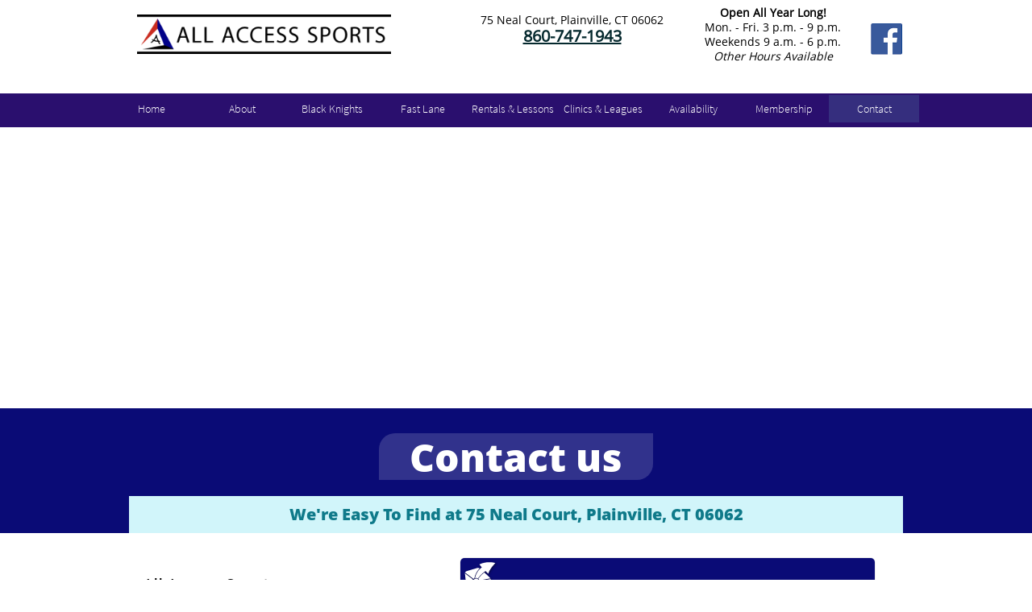

--- FILE ---
content_type: text/html
request_url: https://www.allaccesssports.com/contact
body_size: 8367
content:
<!DOCTYPE html PUBLIC "-//W3C//DTD XHTML 1.0 Transitional//EN" "http://www.w3.org/TR/xhtml1/DTD/xhtml1-transitional.dtd">
<html xmlns="http://www.w3.org/1999/xhtml">
<head>
<title>Contact All Access Sports</title>
<meta http-equiv="Content-Type" content="text/html; charset=utf-8"/>
<meta http-equiv="X-UA-Compatible" content="IE=edge">
<meta name="SKYPE_TOOLBAR" content="SKYPE_TOOLBAR_PARSER_COMPATIBLE"/>
<meta name="HandheldFriendly" content="True" />
<meta name="MobileOptimized" content="1024" />
<meta name="viewport" content="width=1024" /> 
<meta id="meta-keywords" name="keywords" content="plainville ct sports facility, indoor sports facility, baseball, volleyball,"/>
<meta id="meta-description" name="description" content="Contact All Access Sports for facility rentals, parties, team practices and more. We're easy to find at 75 Neal Court, Plainville, CT 06062. Call us for information at 860-747-1943."/>
<link rel="shortcut icon" href="https://storage.googleapis.com/wzukusers/user-27098057/images/fav-5cbd3d9f1dd4c0yArOmp/favicon.ico?v=fav-5cbd3d9f1dd4c0yArOmp" type="image/x-icon" />
<link rel="icon" type="image/png" href="https://storage.googleapis.com/wzukusers/user-27098057/images/fav-5cbd3d9f1dd4c0yArOmp/favicon-16x16.png?v=fav-5cbd3d9f1dd4c0yArOmp" sizes="16x16">
<link rel="icon" type="image/png" href="https://storage.googleapis.com/wzukusers/user-27098057/images/fav-5cbd3d9f1dd4c0yArOmp/favicon-32x32.png?v=fav-5cbd3d9f1dd4c0yArOmp" sizes="32x32">
<link rel="icon" type="image/png" href="https://storage.googleapis.com/wzukusers/user-27098057/images/fav-5cbd3d9f1dd4c0yArOmp/favicon-96x96.png?v=fav-5cbd3d9f1dd4c0yArOmp" sizes="96x96">
<link rel="icon" type="image/png" href="https://storage.googleapis.com/wzukusers/user-27098057/images/fav-5cbd3d9f1dd4c0yArOmp/favicon-160x160.png?v=fav-5cbd3d9f1dd4c0yArOmp" sizes="160x160">
<link rel="icon" type="image/png" href="https://storage.googleapis.com/wzukusers/user-27098057/images/fav-5cbd3d9f1dd4c0yArOmp/favicon-196x196.png?v=fav-5cbd3d9f1dd4c0yArOmp" sizes="196x196">
<link rel="apple-touch-icon" href="https://storage.googleapis.com/wzukusers/user-27098057/images/fav-5cbd3d9f1dd4c0yArOmp/apple-touch-icon.png?v=fav-5cbd3d9f1dd4c0yArOmp" />
<link rel="apple-touch-icon" sizes="57x57" href="https://storage.googleapis.com/wzukusers/user-27098057/images/fav-5cbd3d9f1dd4c0yArOmp/apple-touch-icon-57x57.png?v=fav-5cbd3d9f1dd4c0yArOmp">
<link rel="apple-touch-icon" sizes="60x60" href="https://storage.googleapis.com/wzukusers/user-27098057/images/fav-5cbd3d9f1dd4c0yArOmp/apple-touch-icon-60x60.png?v=fav-5cbd3d9f1dd4c0yArOmp">
<link rel="apple-touch-icon" sizes="72x72" href="https://storage.googleapis.com/wzukusers/user-27098057/images/fav-5cbd3d9f1dd4c0yArOmp/apple-touch-icon-72x72.png?v=fav-5cbd3d9f1dd4c0yArOmp">
<link rel="apple-touch-icon" sizes="114x114" href="https://storage.googleapis.com/wzukusers/user-27098057/images/fav-5cbd3d9f1dd4c0yArOmp/apple-touch-icon-114x114.png?v=fav-5cbd3d9f1dd4c0yArOmp">
<link rel="apple-touch-icon" sizes="120x120" href="https://storage.googleapis.com/wzukusers/user-27098057/images/fav-5cbd3d9f1dd4c0yArOmp/apple-touch-icon-120x120.png?v=fav-5cbd3d9f1dd4c0yArOmp">
<link rel="apple-touch-icon" sizes="152x152" href="https://storage.googleapis.com/wzukusers/user-27098057/images/fav-5cbd3d9f1dd4c0yArOmp/apple-touch-icon-152x152.png?v=fav-5cbd3d9f1dd4c0yArOmp">
<meta name="msapplication-square70x70logo" content="https://storage.googleapis.com/wzukusers/user-27098057/images/fav-5cbd3d9f1dd4c0yArOmp/mstile-70x70.png?v=fav-5cbd3d9f1dd4c0yArOmp" />
<meta name="msapplication-square144x144logo" content="https://storage.googleapis.com/wzukusers/user-27098057/images/fav-5cbd3d9f1dd4c0yArOmp/mstile-144x144.png?v=fav-5cbd3d9f1dd4c0yArOmp" />
<meta name="msapplication-square150x150logo" content="https://storage.googleapis.com/wzukusers/user-27098057/images/fav-5cbd3d9f1dd4c0yArOmp/mstile-150x150.png?v=fav-5cbd3d9f1dd4c0yArOmp" />
<meta name="msapplication-wide310x150logo" content="https://storage.googleapis.com/wzukusers/user-27098057/images/fav-5cbd3d9f1dd4c0yArOmp/mstile-310x150.png?v=fav-5cbd3d9f1dd4c0yArOmp" />
<meta name="msapplication-square310x310logo" content="https://storage.googleapis.com/wzukusers/user-27098057/images/fav-5cbd3d9f1dd4c0yArOmp/mstile-310x310.png?v=fav-5cbd3d9f1dd4c0yArOmp" />


<meta name="twitter:card" content="summary"/>
<meta property="og:image" content="https://storage.googleapis.com/wzsitethumbnails/site-49540860/800x500.jpg"/>
<meta property="og:image:width" content="800"/>
<meta property="og:image:height" content="500"/>

<script type="text/javascript">
var _fc;window.getInsights=function(a,b){_fc||(_fc=a,a=null),window.AMInsights?(_fc&&(_fc(window.AMInsights),_fc=null),a&&a(window.AMInsights)):(b=b||25,setTimeout(function(){window.getInsights(a,2*b)},b))};
</script>
<script type="text/javascript" src="https://assets.mywebsitebuilder.com/assets/t.js?brand=homestead&v=g-202507311507277730" async></script>
<script type="text/javascript">
window.getInsights(function(insights){insights.init('4b022565-4564-4172-8f9f-d95873832e29');});
</script>

<link rel='stylesheet' type='text/css' href='https://components.mywebsitebuilder.com/g-202507311507277730/viewer-homestead/viewer.css'/>

<script type='text/javascript'>
var PageData = {"baseAddress":"www.allaccesssports.com","ServicesBasePath":"https://te-viewer.mywebsitebuilder.com","isTablet":false,"siteSettings":{"enableColumnsGrid":"false","isFirstMobileUse":"true","isFirstPreview":"true","showAlwaysColumnsGrid":"false"},"defaultAjaxPageID":"1379335339712","PageNotFound":false};
var Global = {"FacebookAppID":"744137685644053","IsMobileView":false,"IsTabletView":false,"IsMobileClient":false,"CloudflareOptions":6,"SiteID":49540860};
var SiteInformation = {"groupId":49540860,"isPublished":false,"limitations":{"video":{"limitation":{"isLimited":true},"dialog":{"isDiscount":false}},"pages":{"limitation":{"isLimited":true},"dialog":{"isDiscount":false}},"ecommerce":{"limitation":{"isLimited":true},"dialog":{"isDiscount":false}},"publish":{"limitation":{"isLimited":true},"dialog":{"isDiscount":false}},"stats":{"limitation":{"isLimited":false},"dialog":{"isDiscount":false}},"storage":{"limitation":{"isLimited":true},"dialog":{"isDiscount":false}},"file":{"limitation":{"isLimited":true},"dialog":{"isDiscount":false}},"premium":{"limitation":{"isLimited":false},"dialog":{"isDiscount":false}},"mobile":{"limitation":{"isLimited":false},"dialog":{"isDiscount":false}},"newSites":{"limitation":{"isLimited":true},"dialog":{"isDiscount":false}},"favicon":{"limitation":{"isLimited":true},"dialog":{"isDiscount":false}},"embedded":{"limitation":{"isLimited":true},"dialog":{"isDiscount":false}},"bannerFeature":{"limitation":{"isLimited":false},"dialog":{"isDiscount":false}},"history":{"limitation":{"isLimited":true},"dialog":{"isDiscount":false}},"posts":{"limitation":{"isLimited":true},"dialog":{"isDiscount":false}},"hdvideo":{"limitation":{"isLimited":true},"dialog":{"isDiscount":false}},"totalPages":{"limitation":{"isLimited":true},"dialog":{"isDiscount":false}},"advancedStats":{"limitation":{"isLimited":false},"dialog":{"isDiscount":false}},"form":{"limitation":{"isLimited":true},"dialog":{"isDiscount":false}}},"isPremium":true,"isSaved":false,"siteType":0,"isTemplate":false,"baseVersion":"90037353","isFirstSiteVersion":false,"hasSites":false,"storeInformation":{},"appMarketInformation":{}};
var Settings = {"UserStorageUrlsMap":{"2":"https://wzukusers.blob.core.windows.net/user-{0}/","6":"https://storage.googleapis.com/wzukusers/user-{0}/","61":"https://storage.googleapis.com/wzukusers/user-{0}/","100":"https://storage.googleapis.com/te-hosted-sites/user-{0}/","105":"https://storage.googleapis.com/te-sitey-sites/user-{0}/","103":"https://storage.googleapis.com/te-websitebuilder-sites/user-{0}/","102":"https://storage.googleapis.com/te-sitelio-sites/user-{0}/","106":"https://storage.googleapis.com/te-sitebuilder-sites/user-{0}/"},"WebzaiStorageUrlsMap":{"2":"https://wzuk.blob.core.windows.net/assets/","6":"https://storage.googleapis.com/wzuk/assets/","61":"https://storage.googleapis.com/wzuk/assets/"},"InsightsTrackerUrl":"https://assets.mywebsitebuilder.com/assets","GoogleMapsApiKey":"AIzaSyDQtuw04WyGWiY3JULv0HDpHdTK16H4_nI","RecaptchaSiteKey":"6LeCLkUUAAAAABEGEwlYoLyKNxIztJfM2okdeb2V","StaticContentUrl":"https://webzaidev.blob.core.windows.net/","ServiceAddress":"https://te-viewer.mywebsitebuilder.com","ApplicationRoot":"https://components.mywebsitebuilder.com/g-202507311507277730","Brand":103,"ApplicationDomain":"homestead.com","YoutubeApiKey":"AIzaSyArOiK2GZNoSkBzk6yqkfMFJDk7KAxLp8o","AppsIframeRoot":"https://components.mywebsitebuilder.com","AppVersion":"g-202507311507277730","DevelopmentMode":"","ServiceEndpoints":{"Store":{"EmbedApi":"https://embed.mywebsitebuilder.com/dist/src/","PublicApi":"https://api.mywebsitebuilder.com/v1/"},"Storage":null},"ImageProxy":"https://images.builderservices.io/s/?","DataProxy":"https://data.mywebsitebuilder.com","IsApiPartner":true,"FacebookAppId":"744137685644053","BrandName":"homestead","RaygunSettings":null,"FreeBannerUrl":""};

</script>
<script src='https://components.mywebsitebuilder.com/g-202507311507277730/viewer/viewer.js' type='text/javascript'></script>

<script src='https://storage.googleapis.com/wzukusers/user-27098057/sites/49540860/5cb5ed8b40d60GkUPfZZ/967276feb51640d5aae81c1609cc0fb8.js?1761597453' type='text/javascript'></script>
<script src='https://storage.googleapis.com/wzukusers/user-27098057/sites/49540860/5cb5ed8b40d60GkUPfZZ/7b62918a8293469bbf5368da1ed155a1.js?1761597453' type='text/javascript'></script>
<script src='https://storage.googleapis.com/wzukusers/user-27098057/sites/49540860/5cb5ed8b40d60GkUPfZZ/62e5841cd02a496b9c15251b8659774b.js?1761597453' type='text/javascript'></script>
<script type='text/javascript'>
var SiteFilesMap = {"page-1379335329066":"https://storage.googleapis.com/wzukusers/user-27098057/sites/49540860/5cb5ed8b40d60GkUPfZZ/33df55e90fc747d78493c4f7ee353680.js","page-1379335334284":"https://storage.googleapis.com/wzukusers/user-27098057/sites/49540860/5cb5ed8b40d60GkUPfZZ/b31589eb94a64e3fb3fbcedd5e7d10c3.js","page-1379335339712":"https://storage.googleapis.com/wzukusers/user-27098057/sites/49540860/5cb5ed8b40d60GkUPfZZ/7b62918a8293469bbf5368da1ed155a1.js","page-id1555427196743":"https://storage.googleapis.com/wzukusers/user-27098057/sites/49540860/5cb5ed8b40d60GkUPfZZ/05e94a74851347baaa96128734fc534c.js","page-id1555427224493":"https://storage.googleapis.com/wzukusers/user-27098057/sites/49540860/5cb5ed8b40d60GkUPfZZ/1ab7a1529016485997287ace1321989f.js","page-id1557273576516":"https://storage.googleapis.com/wzukusers/user-27098057/sites/49540860/5cb5ed8b40d60GkUPfZZ/a6c6546d16d9415c955c4d6541052433.js","page-id1557443866835":"https://storage.googleapis.com/wzukusers/user-27098057/sites/49540860/5cb5ed8b40d60GkUPfZZ/9b21eaade32a4e9d84dc5d8ab211e8f3.js","page-id1558574640201":"https://storage.googleapis.com/wzukusers/user-27098057/sites/49540860/5cb5ed8b40d60GkUPfZZ/1ebbaa2c89014daeac0da737e548e5ef.js","page-id1560544590725":"https://storage.googleapis.com/wzukusers/user-27098057/sites/49540860/5cb5ed8b40d60GkUPfZZ/3777c3fa1d0d4db1a9b04e19a4131d8e.js","page-id1606765599913":"https://storage.googleapis.com/wzukusers/user-27098057/sites/49540860/5cb5ed8b40d60GkUPfZZ/9a1a8fb432414a3e9c37e5fab5d18855.js","page-id1613068594260":"https://storage.googleapis.com/wzukusers/user-27098057/sites/49540860/5cb5ed8b40d60GkUPfZZ/f6d00e4bcedf467f9d74373aec5d4efe.js","page-id1613616915171":"https://storage.googleapis.com/wzukusers/user-27098057/sites/49540860/5cb5ed8b40d60GkUPfZZ/318a66bf7fc2414c85a59e411f87a246.js","page-id1616172279069":"https://storage.googleapis.com/wzukusers/user-27098057/sites/49540860/5cb5ed8b40d60GkUPfZZ/429acb7562b84fb2978bddb0e6de70d7.js","page-id1343681126037":"https://storage.googleapis.com/wzukusers/user-27098057/sites/49540860/5cb5ed8b40d60GkUPfZZ/25f2dc29427242ada5fe2c5d27af53d8.js","master-1343681126036":"https://storage.googleapis.com/wzukusers/user-27098057/sites/49540860/5cb5ed8b40d60GkUPfZZ/62e5841cd02a496b9c15251b8659774b.js","site-structure":"https://storage.googleapis.com/wzukusers/user-27098057/sites/49540860/5cb5ed8b40d60GkUPfZZ/967276feb51640d5aae81c1609cc0fb8.js"};
</script>


<style type="text/css"> #mobile-loading-screen, #desktop-loading-screen{position:absolute;left:0;top:0;right:0;bottom:0;z-index:100000000;background:white url('[data-uri]') center center no-repeat;} body.state-loading-mobile-viewer, body.state-loading-mobile-viewer .page-element, body.state-loading-mobile-viewer #body-element, body.state-loading-desktop-viewer, body.state-loading-desktop-viewer .page-element, body.state-loading-desktop-viewer #body-element{height:100%;width:100%;overflow-y:hidden !important;} </style>
<script type="text/javascript">
var DynamicPageContent = null;
var DBSiteMetaData = { "pagesStructureInformation":{"pagesData":{"id1343681126037":{"metaTags":"","headerCode":"","footerCode":"","tags":[],"id":"id1343681126037","pageID":null,"pid":null,"title":"Home","name":null,"pageTitle":"All Access Sports | Official Site","description":"All Access Sports Facility. Our spacious sports facility accommodates many indoor and outdoor sports, both men's and women's. Our renovated building is 180'x70' with 30-foot-high ceilings. Visit us at 75 Neal Court, Plainville, CT 06062","keyWords":"plainville ct sports facility, indoor sports facility, baseball, volleyball,","index":1,"isHomePage":true,"shareStyle":true,"useNameASTitle":false,"supportsMobileStates":true,"urlAlias":"restaurantbiirthdayclubprices","useNameASUrl":false,"useDefaultTitle":false,"masterPageListName":"","masterPageType":"","isSearchEngineDisabled":false,"menu":{}},"1379335329066":{"metaTags":"","headerCode":"","footerCode":"","tags":[],"id":"1379335329066","pageID":null,"pid":null,"title":"About","name":null,"pageTitle":"About All Access Sports","description":"All Access Sports. We have an area with soft artificial turf on the inside. There are six  batting cages with mounds and pitching arms on the outside. We are perfect for every sport. Call to schedule facility rental at 860-747-1943 ","keyWords":"plainville ct sports facility, indoor sports facility, baseball, volleyball,","index":2,"isHomePage":false,"shareStyle":true,"useNameASTitle":true,"supportsMobileStates":true,"urlAlias":"about","useNameASUrl":true,"useDefaultTitle":false,"masterPageListName":"","masterPageType":"","isSearchEngineDisabled":false},"1379335334284":{"metaTags":"","headerCode":"","footerCode":"","tags":[],"id":"1379335334284","pageID":null,"pid":null,"title":"Rentals & Lessons","name":null,"pageTitle":"Facility Rental at All Access Sports","description":"All Access Sports Facility is massive at 180'x70' with 30-foot-high ceilings. It is perfect for every sport. Visit us today at  75 Neal Court, Plainville, CT 06062","keyWords":"plainville ct sports facility, indoor sports facility, baseball, volleyball,","index":6,"isHomePage":false,"shareStyle":true,"useNameASTitle":true,"supportsMobileStates":true,"urlAlias":"rentals","useNameASUrl":false,"useDefaultTitle":false,"masterPageListName":"","masterPageType":"","isSearchEngineDisabled":false},"1379335339712":{"metaTags":"","headerCode":"","footerCode":"","tags":[],"id":"1379335339712","pageID":null,"pid":null,"title":"Contact","name":null,"pageTitle":"Contact All Access Sports","description":"Contact All Access Sports for facility rentals, parties, team practices and more. We're easy to find at 75 Neal Court, Plainville, CT 06062. Call us for information at 860-747-1943.","keyWords":"plainville ct sports facility, indoor sports facility, baseball, volleyball,","index":13,"isHomePage":false,"shareStyle":true,"useNameASTitle":true,"supportsMobileStates":true,"urlAlias":"contact","useNameASUrl":true,"useDefaultTitle":false,"masterPageListName":"","masterPageType":"","isSearchEngineDisabled":false},"id1555427196743":{"metaTags":"","headerCode":"","footerCode":"","tags":[],"id":"id1555427196743","pageID":null,"pid":null,"title":"Clinics & Leagues","name":null,"pageTitle":"Sports Clinics & Leagues - All Access Sports","description":"All Access Sports has sports clinics to help athletes improve indoors in our massive facility. Schedule your team or join one. Visit us at  75 Neal Court, Plainville, CT 06062. Call 860-747-1943 to rent our facility or take a tour.","keyWords":"plainville ct sports facility, indoor sports facility, baseball, volleyball,","index":7,"isHomePage":false,"shareStyle":true,"useNameASTitle":false,"supportsMobileStates":true,"urlAlias":"clinics","useNameASUrl":false,"useDefaultTitle":false,"masterPageListName":"","masterPageType":"","isSearchEngineDisabled":false,"menu":{"isDesktopDisabled":false,"isMobileDisabled":false}},"id1555427224493":{"metaTags":"","headerCode":"","footerCode":"","tags":[],"id":"id1555427224493","pageID":null,"pid":null,"title":"Membership","name":null,"pageTitle":"Membership Packages From All Access Sports","description":"All Access Sports has membership packages to save you money. Receive 20% off Cage Rental and preferred booking status, upon cage availability, 10% off any clinic or lessons. $35.00 off any parties. Visit us today at 75 Neal Court, Plainville, CT 06062. Call for more details at 860-747-1943","keyWords":"plainville ct sports facility, indoor sports facility, baseball, volleyball,","index":12,"isHomePage":false,"shareStyle":true,"useNameASTitle":false,"supportsMobileStates":true,"urlAlias":"membership","useNameASUrl":true,"useDefaultTitle":false,"masterPageListName":"","masterPageType":"","isSearchEngineDisabled":false},"id1557273576516":{"metaTags":"","headerCode":"","footerCode":"","tags":[],"id":"id1557273576516","pageID":null,"pid":null,"title":"Sign Up","name":null,"pageTitle":"Sign Up at All Access Sports","description":"Sign up online now for All Access Sports Facility Rental. We're located at 75 Neal Court, Plainville, CT 06062. Call for more information at 860-747-1943","keyWords":"plainville ct sports facility, indoor sports facility, baseball, volleyball,","index":10,"isHomePage":false,"shareStyle":true,"useNameASTitle":false,"supportsMobileStates":true,"urlAlias":"sign-up","useNameASUrl":false,"useDefaultTitle":false,"masterPageListName":"","masterPageType":"","isSearchEngineDisabled":false,"menu":{"isDesktopDisabled":true,"isMobileDisabled":true}},"id1557443866835":{"metaTags":"","headerCode":"","footerCode":"","tags":[],"id":"id1557443866835","pageID":null,"pid":null,"title":"Availability","name":null,"pageTitle":"Facility Availability at All Access Sports","description":"Check facility availability at All Access Sports. Sign up online for batting, volleyball or team practice. Call for more at 860-747-1943","keyWords":"plainville ct sports facility, indoor sports facility, baseball, volleyball,","index":11,"isHomePage":false,"shareStyle":true,"useNameASTitle":false,"supportsMobileStates":true,"urlAlias":"schedule","useNameASUrl":false,"useDefaultTitle":false,"masterPageListName":"","masterPageType":"","isSearchEngineDisabled":false},"id1558574640201":{"metaTags":"","headerCode":"","footerCode":"","tags":[],"id":"id1558574640201","pageID":null,"pid":null,"title":"Staff","name":null,"pageTitle":"","description":"","keyWords":"","index":3,"isHomePage":false,"shareStyle":true,"useNameASTitle":false,"supportsMobileStates":true,"urlAlias":"staff","useNameASUrl":true,"useDefaultTitle":false,"masterPageListName":"","masterPageType":"","isSearchEngineDisabled":false},"id1560544590725":{"metaTags":"","headerCode":"","footerCode":"","tags":[],"id":"id1560544590725","pageID":null,"pid":null,"title":"Clinic Sign Up","name":null,"pageTitle":"","description":"","keyWords":"","index":9,"isHomePage":false,"shareStyle":true,"useNameASTitle":false,"supportsMobileStates":true,"urlAlias":"campsignup","useNameASUrl":false,"useDefaultTitle":false,"masterPageListName":"","masterPageType":"","isSearchEngineDisabled":false,"menu":{"isDesktopDisabled":true,"isMobileDisabled":true}},"id1606765599913":{"metaTags":"","headerCode":"","footerCode":"","tags":[],"id":"id1606765599913","pageID":null,"pid":null,"title":"Black Knights","name":null,"pageTitle":"","description":"","keyWords":"","index":4,"isHomePage":false,"shareStyle":false,"useNameASTitle":false,"supportsMobileStates":true,"urlAlias":"black-knights","useNameASUrl":true,"useDefaultTitle":false,"masterPageListName":"","masterPageType":"","isSearchEngineDisabled":false},"id1613068594260":{"metaTags":"","headerCode":"","footerCode":"","tags":[],"id":"id1613068594260","pageID":null,"pid":null,"title":"Catchers Academy","name":null,"pageTitle":"Catchers Academy | All Access Sports","description":"All Access Sports,  Behind the Mask Catchers Academy, Plainville, CT, 860-747-1943. Our mask catcher academy focuses on the physical, and mental fundamentals for catchers of all ages and skill levels.","keyWords":"catchers clinics 06062, baseball catcher training 06062","index":8,"isHomePage":false,"shareStyle":false,"useNameASTitle":false,"supportsMobileStates":true,"urlAlias":"catchers-academy","useNameASUrl":true,"useDefaultTitle":false,"masterPageListName":"","masterPageType":"","isSearchEngineDisabled":false},"id1613616915171":{"metaTags":"","headerCode":"","footerCode":"","tags":[],"id":"id1613616915171","pageID":null,"pid":null,"title":"Watch Live","name":null,"pageTitle":"","description":"","keyWords":"","index":14,"isHomePage":false,"shareStyle":false,"useNameASTitle":false,"supportsMobileStates":true,"urlAlias":"watch-live","useNameASUrl":true,"useDefaultTitle":false,"masterPageListName":"","masterPageType":"","isSearchEngineDisabled":false,"menu":{"isDesktopDisabled":true,"isMobileDisabled":true}},"id1616172279069":{"metaTags":"","headerCode":"","footerCode":"","tags":[],"id":"id1616172279069","pageID":null,"pid":null,"title":"Fast Lane","name":null,"pageTitle":"","description":"","keyWords":"","index":5,"isHomePage":false,"shareStyle":false,"useNameASTitle":false,"supportsMobileStates":true,"urlAlias":"fast-lane","useNameASUrl":true,"useDefaultTitle":false,"masterPageListName":"","masterPageType":"","isSearchEngineDisabled":false}},"pagesHierarchies": {"1379335329066":["id1558574640201"],"id1555427196743":["id1613068594260"]}},"siteStructureInformation":{"masterPages": {"1343681126036":{"pagesIDs":["id1343681126037","1379335329066","1379335334284","1379335339712","id1555427196743","id1555427224493","id1557273576516","id1557443866835","id1558574640201","id1560544590725","id1606765599913","id1613068594260","id1613616915171","id1616172279069"]}},"listsInformation": {}} };
var TemporaryImages = [];
Viewer.initialize();
</script>
</head>
<body class="state-loading-desktop-viewer">
<div id="desktop-loading-screen"></div>


<div id="body-element"></div>
<script> !function(){function e(){var e=((new Date).getTime(),document.createElement("script"));e.type="text/javascript",e.async=!0,e.setAttribute("embed-id","ddec91c1-4011-4d20-958e-06c9da7c843f"),e.src="https://embed.adabundle.com/embed-scripts/ddec91c1-4011-4d20-958e-06c9da7c843f",window.top.document.getElementsByTagName("body")[0].appendChild(e)}var t=window;t.attachEvent?t.attachEvent("onload",e):t.addEventListener("load",e,!1)}();</script>ript>

</body>
</html>



--- FILE ---
content_type: text/css; charset=UTF-8
request_url: https://www.emailmeform.com/builder/theme_css/x9D0dY70TR4c9j6ndct53
body_size: 438
content:
security_protected#emf-container-wrap{
	}

#emf-container{
	background-color:#FFFFFF;
	color:#000000;
	font-family:Verdana;
	font-size:13px;
}

#emf-captcha-top-settings{
	background-color:#AAD6AA;
	color:#FFFFFF;
}

#emf-captcha-bottom-settings{
	background-color:#E4F8E4;
}

#emf-captcha-input-settings,
#emf-captcha-input-settings a{
	color:#000000;
}



html{
	background-color: rgb(255, 255, 255); background-image: none;}

#emf-container #emf-logo{
	-moz-border-radius:5px 5px 0 0;
	-webkit-border-radius:5px 5px 0 0;
	background-image: none; background-color: rgb(10, 11, 118);}

#emf-container #emf-logo a{
	background-repeat:no-repeat;
	text-indent:-99999px;
	background-image: url('//assets.emailmeform.com/images/themes/logos/emf-envelope.png?cmVsZWFzZS8yLjQzLjc%3D'); height: 47px; background-position:3px 3px; background-repeat: no-repeat;}

#emf-container{
	background-color: rgb(255, 255, 255); border: 1px solid rgb(238, 238, 238); }

#emf-form-title{
	font-size: 20px; font-family: Lato; color: rgb(51, 51, 51);}

#emf-form-description{
	font-size: 15px; font-family: Lato; color: rgb(51, 51, 51); }

label.emf-label-desc,
div.emf-div-field label{
	font-family: Lato; color: rgb(51, 51, 51);}

div.emf-div-field input,
div.emf-div-field textarea,
div.emf-div-field select{
	font-family: Lato; color: rgb(51, 51, 51); }

#emf-form li.highlight-field,
#emf-container .emf-field-list tbody tr:hover,
#emf-container .emf-field-grid tbody tr:hover{
	 background-color: rgb(217, 236, 247); background-image: none;;
}

#emf-page-info .emf-page-number.emf-selected{
	 background-color: rgb(217, 236, 247); background-image: none;;
	border-color:#c5d8e3;
}

#emf-form-shadows{
  display: block;
	margin:0 auto;
	height:9px;
  width:640px;
	border: none;
	visibility: visible;}

#emf-container .emf-head-widget,
#emf-container li .emf-section-separator{
	}

#emf-container li.emf-field-section_break div.emf-div-field-section h3{
	font-family: Lato; color: rgb(51, 51, 51); }

#emf-container li.emf-field-section_break .emf-section-text{
	font-family: Lato; color: rgb(51, 51, 51);}

#emf-container li .emf-div-instruction,
#emf-container li .emf-div-field label.emf-bottom-label{
	font-family: Lato; color: rgb(153, 153, 153);}

#emf-page-info{
	font-family: Lato; color: rgb(51, 51, 51); }


#emf-container-wrap .formError .formErrorContent{
	font-size: 12px;}

#emf-container-wrap .formError .formErrorContent,
#emf-container-wrap .formError .formErrorArrow div{
	border-color:;
	border-width:;
	border-style:;
	background-color:;
}

#emf-container-wrap .formError .formErrorArrow div{
	border-top-width:0;
	border-bottom-width:0;
}

#emf-container-wrap .formError .formErrorArrow .line2,
#emf-container-wrap .formError .formErrorArrow .line1{
	background-color:transparent;
	border-width:0;
}

#emf-container .emf-field-grid th,
#emf-container .emf-field-list th{
	}

#emf-container .emf-field-grid td{
	}


--- FILE ---
content_type: text/javascript; charset=UTF-8
request_url: https://www.emailmeform.com/builder/forms/get_session_id?callback=jQuery18308718916014863833_1769462115807&dummy=dummy&_=1769462115938
body_size: -448
content:
jQuery18308718916014863833_1769462115807('uk8t8jjnen6iukvurfnaedl7v6')